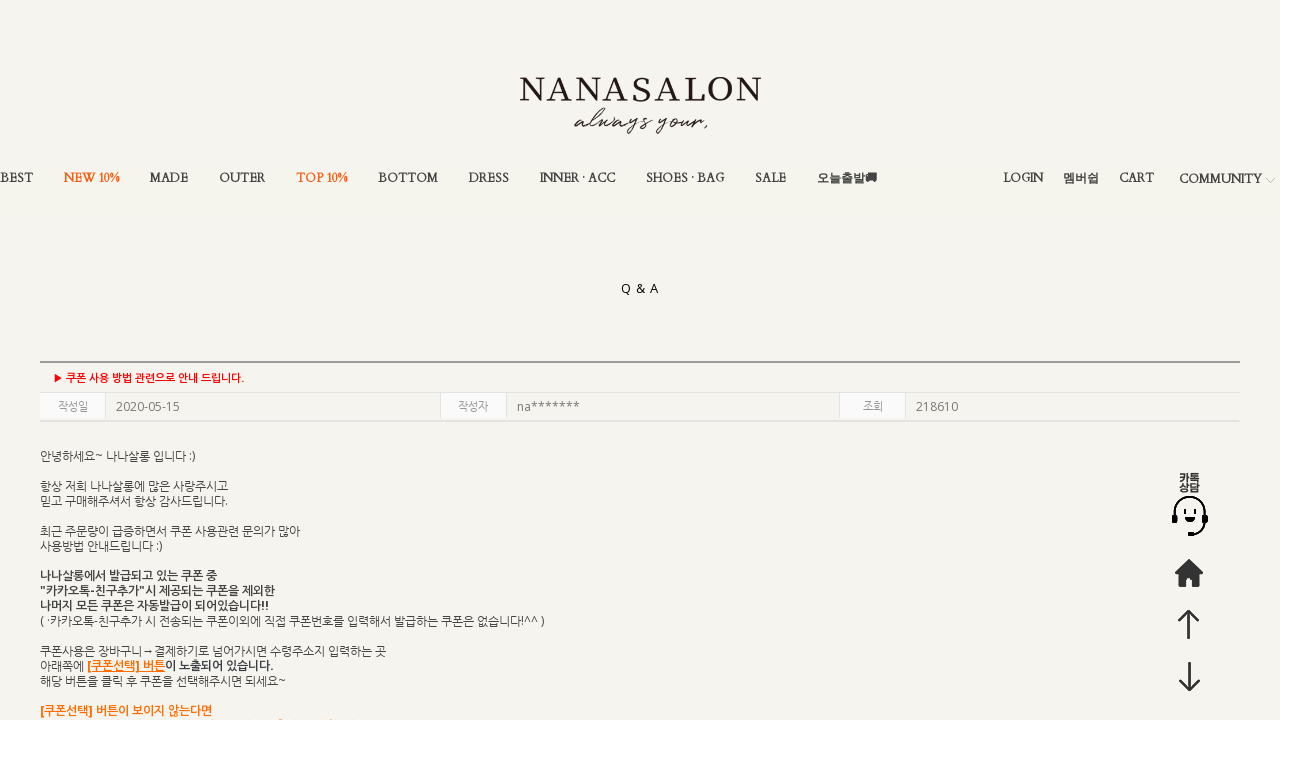

--- FILE ---
content_type: text/html; charset=UTF-8
request_url: https://nanasalon.com/board/board.html?code=nanasalon&page=10&type=v&board_cate=&num1=891154&num2=00000&number=287587&lock=N&flag=notice
body_size: 15357
content:
<!DOCTYPE html PUBLIC "-//W3C//DTD HTML 4.01//EN" "http://www.w3.org/TR/html4/strict.dtd">
<html>
<head>
<meta http-equiv="CONTENT-TYPE" content="text/html;charset=UTF-8">
<link rel="shortcut icon" href="/shopimages/nanasalon/favicon.ico" type="image/x-icon">
<link rel="apple-touch-icon-precomposed" href="/shopimages/nanasalon/mobile_web_icon.png" />
<meta name="referrer" content="no-referrer-when-downgrade" />
<meta property="og:type" content="website" />
<meta property="og:url" content="https://www.nanasalon.com/board/board.html?code=nanasalon&page=10&type=v&board_cate=&num1=891154&num2=00000&number=287587&lock=N&flag=notice" />
<script>
    var mtom_default_data = {
        login : "N",
        page_type : "board_view",
    };
  var _msTracker = window._msTracker = window._msTracker || [];
  _msTracker.push(['setRequestMethod', 'POST']);
  _msTracker.push(['setCustomDimension', 1, JSON.stringify(mtom_default_data)]);
  _msTracker.push(['trackPageView']);
  _msTracker.push(['enableLinkTracking']);
  (function() {
    var u="https://mk-log.makeshop.co.kr";
    _msTracker.push(['setTrackerUrl', u+'/analytics/events']);
    _msTracker.push(['setSiteId', 'mk-nanasalon']);
    var d=document, g=d.createElement('script'), s=d.getElementsByTagName('script')[0];
    g.async=true; g.src=u+'/static/js/analytics.js'; s.parentNode.insertBefore(g,s);
  })();
</script>
<title>Q & A-▶ 쿠폰 사용 방법 관련으로 안내 드립니다.</title>
<link rel="shortcut icon" href="/shopimages/nanasalon/favicon.ico" type="image/x-icon">
<link rel="apple-touch-icon-precomposed" href="/shopimages/nanasalon/mobile_web_icon.png" />

 <meta property="og:title" content="나나살롱">
 <meta property="og:description" content="여성의류 쇼핑몰, 여리여리한 실루엣의 데일리룩. 셔츠, 블라우스, 원피스, 데님팬츠, 소장가치 높은 자체제작 신상 UPDATE.">
 <meta property="og:image" content="http://www.nanasalon.com/design/nanasalon/avenue2017/logo.gif"> 
 <meta property="og:url" content="http://www.nanasalon.com">
 <meta name="naver-site-verification" content="cdbd424adf73ff64ef277a9ef3274877ae1b594d" />
<span itemscope="" itemtype="http://schema.org/Organization">
<link itemprop="url" href="http://www.nanasalon.com">
<a itemprop="sameAs" href="https://www.instagram.com/nana.haejin/"></a>
<a itemprop="sameAs" href="https://smartstore.naver.com/nanasalon"></a>
<a itemprop="sameAs" href="https://play.google.com/store/apps/details?id=com.makeshop.powerapp.nanasalon&hl=ko"></a>
</span>


<link type="text/css" rel="stylesheet" href="/shopimages/nanasalon/template/work/3829/common.css?r=1757534550" /><!-- Google Tag Manager -->
<script>(function(w,d,s,l,i){w[l]=w[l]||[];w[l].push({'gtm.start':
new Date().getTime(),event:'gtm.js'});var f=d.getElementsByTagName(s)[0],
j=d.createElement(s),dl=l!='dataLayer'?'&l='+l:'';j.async=true;j.src=
'https://www.googletagmanager.com/gtm.js?id='+i+dl;f.parentNode.insertBefore(j,f);
})(window,document,'script','dataLayer','GTM-MVC28WH');</script>
<!-- End Google Tag Manager -->
<meta name="google-site-verification" content="RKv0X88R4HFGSjPRcjoQevnlV3KQ-r03Y8S2o4v8rM8" />
<!-- Google tag (gtag.js) -->
<script async src="https://www.googletagmanager.com/gtag/js?id=AW-16676366205"></script>
<script>
  window.dataLayer = window.dataLayer || [];
  function gtag(){dataLayer.push(arguments);}
  gtag('js', new Date());

  gtag('config', 'AW-16676366205');
</script>

</head>
<script type="text/javascript" src="//wcs.naver.net/wcslog.js"></script>
<script type="text/javascript">
if (window.wcs) {
    if(!wcs_add) var wcs_add = {};
    wcs_add["wa"] = "s_1c50efe4188b";
    wcs.inflow('nanasalon.com');
    wcs_do();
}
</script>

<body>
<script type="text/javascript" src="/js/jquery-1.7.2.min.js"></script><script type="text/javascript" src="/js/lazyload.min.js"></script>
<script type="text/javascript">
function getCookiefss(name) {
    lims = document.cookie;
    var index = lims.indexOf(name + "=");
    if (index == -1) {
        return null;
    }
    index = lims.indexOf("=", index) + 1; // first character
    var endstr = lims.indexOf(';', index);
    if (endstr == -1) {
        endstr = lims.length; // last character
    }
    return unescape(lims.substring(index, endstr));
}
</script><script type="text/javascript">
var MOBILE_USE = '';
var DESIGN_VIEW = 'PC';

if (DESIGN_VIEW == 'RW' && typeof changeNaviTitleText == 'undefined') {
    // 상단 타이틀 변경
    function changeNaviTitleText(newText) {
        const naviTitleElement = document.querySelector('.navi-title span');
        if (naviTitleElement) {
            naviTitleElement.textContent = newText;
        }
    }
}
</script><script type="text/javascript" src="/js/flash.js"></script>
<script type="text/javascript" src="/js/neodesign/rightbanner.js"></script>
<script type="text/javascript" src="/js/bookmark.js"></script>
<style type="text/css">

.MS_search_word { }

</style>

<script type="text/javascript" src="/js/prototype.js"></script>

<script type="text/javascript">

var pre_ORBAS = 'A';
var pre_min_amount = '1';
var pre_product_uid = '';
var pre_product_name = '';
var pre_product_price = '';
var pre_option_type = '';
var pre_option_display_type = '';
var pre_optionJsonData = '';
var IS_LOGIN = 'false';
var is_bulk = 'N';
var bulk_arr_info = [];
var pre_min_add_amount = '1';
var pre_max_amount = '100000';

    var is_unify_opt = '1' ? true : false; 
    var pre_baskethidden = 'A';

</script>

<link type="text/css" rel="stylesheet" href="/shopimages/nanasalon/template/work/3829/board_view.nanasalon.css?t=202509110502" />

    <div id="wrap">
        
<link type="text/css" rel="stylesheet" href="/shopimages/nanasalon/template/work/3829/header.1.css?t=202601301103" />
<!--//메이크샵//-->
<script language="JavaScript" type="text/JavaScript">
    <!--
function MM_preloadImages() { //v3.0
  var d=document; if(d.images){ if(!d.MM_p) d.MM_p=new Array();
    var i,j=d.MM_p.length,a=MM_preloadImages.arguments; for(i=0; i<a.length; i++)
    if (a[i].indexOf("#")!=0){ d.MM_p[j]=new Image; d.MM_p[j++].src=a[i];}}
}

function MM_swapImgRestore() { //v3.0
  var i,x,a=document.MM_sr; for(i=0;a&&i<a.length&&(x=a[i])&&x.oSrc;i++) x.src=x.oSrc;
}

function MM_findObj(n, d) { //v4.01
  var p,i,x;  if(!d) d=document; if((p=n.indexOf("?"))>0&&parent.frames.length) {
    d=parent.frames[n.substring(p+1)].document; n=n.substring(0,p);}
  if(!(x=d[n])&&d.all) x=d.all[n]; for (i=0;!x&&i<d.forms.length;i++) x=d.forms[i][n];
  for(i=0;!x&&d.layers&&i<d.layers.length;i++) x=MM_findObj(n,d.layers[i].document);
  if(!x && d.getElementById) x=d.getElementById(n); return x;
}

function MM_swapImage() { //v3.0
  var i,j=0,x,a=MM_swapImage.arguments; document.MM_sr=new Array; for(i=0;i<(a.length-2);i+=3)
   if ((x=MM_findObj(a[i]))!=null){document.MM_sr[j++]=x; if(!x.oSrc) x.oSrc=x.src; x.src=a[i+2];}
}


//-->
</script>



<link href='//fonts.googleapis.com/css?family=Roboto:400,700' rel='stylesheet' type='text/css'>
<link href='//fonts.googleapis.com/css?family=Open+Sans:400,700' rel='stylesheet' type='text/css'>
<link href='//fonts.googleapis.com/css?family=Montserrat:400,700' rel='stylesheet' type='text/css'>
<link href="https://fonts.googleapis.com/css?family=Ubuntu:400,300,300italic,500" rel="stylesheet" type="text/css" />
<link href="https://fonts.googleapis.com/css?family=Open+Sans:400,300,300italic,400italic,700" rel="stylesheet" type="text/css" />
<link href="//fonts.googleapis.com/earlyaccess/nanumgothic.css" rel="stylesheet" type="text/css" />
<link href="https://fonts.googleapis.com/css?family=Lato:400,700" rel="stylesheet" type="text/css" />
<link rel="stylesheet" type="text/css" href="//fonts.googleapis.com/css?family=Cardo" />


<style type="text/css">
    @font-face {
        font-family: 'Nanum Gothic';
        font-style: normal;
        font-weight: 400;
        src: url(//fonts.gstatic.com/ea/nanumgothic/v5/NanumGothic-Regular.eot);
        src: url(//fonts.gstatic.com/ea/nanumgothic/v5/NanumGothic-Regular.eot?#iefix) format('embedded-opentype'),
            url(//fonts.gstatic.com/ea/nanumgothic/v5/NanumGothic-Regular.woff2) format('woff2'),
            url(//fonts.gstatic.com/ea/nanumgothic/v5/NanumGothic-Regular.woff) format('woff'),
            url(//fonts.gstatic.com/ea/nanumgothic/v5/NanumGothic-Regular.ttf) format('truetype');
    }
</style>


<script type="text/javascript" src="//ajax.googleapis.com/ajax/libs/jquery/1.8.0/jquery.min.js"></script>
<script type="text/javascript">
    function MM_swapImgRestore() { //v3.0
        var i, x, a = document.MM_sr;
        for (i = 0; a && i < a.length && (x = a[i]) && x.oSrc; i++) x.src = x.oSrc;
    }

    function MM_preloadImages() { //v3.0
        var d = document;
        if (d.images) {
            if (!d.MM_p) d.MM_p = new Array();
            var i, j = d.MM_p.length,
                a = MM_preloadImages.arguments;
            for (i = 0; i < a.length; i++)
                if (a[i].indexOf("#") != 0) {
                    d.MM_p[j] = new Image;
                    d.MM_p[j++].src = a[i];
                }
        }
    }

    function MM_findObj(n, d) { //v4.01
        var p, i, x;
        if (!d) d = document;
        if ((p = n.indexOf("?")) > 0 && parent.frames.length) {
            d = parent.frames[n.substring(p + 1)].document;
            n = n.substring(0, p);
        }
        if (!(x = d[n]) && d.all) x = d.all[n];
        for (i = 0; !x && i < d.forms.length; i++) x = d.forms[i][n];
        for (i = 0; !x && d.layers && i < d.layers.length; i++) x = MM_findObj(n, d.layers[i].document);
        if (!x && d.getElementById) x = d.getElementById(n);
        return x;
    }

    function MM_swapImage() { //v3.0
        var i, j = 0,
            x, a = MM_swapImage.arguments;
        document.MM_sr = new Array;
        for (i = 0; i < (a.length - 2); i += 3)
            if ((x = MM_findObj(a[i])) != null) {
                document.MM_sr[j++] = x;
                if (!x.oSrc) x.oSrc = x.src;
                x.src = a[i + 2];
            }
    }
</script>






<div id="headerTop" class="ko_logo_wrap">
	<h1><a href="/index.html"><img src="/design/nanasalon/images/logo_2021.png" alt="NANASALON" /></a></h1>
</div>








<div id="aside_menu_inc" class="left_wing ko_gnb_wrap">
                        <div class="ko_gnb">
							<div class="cate_list">
								<ul>


                                    <!--li><a href="/index.html">NANASALON</a></li-->
                                    <li><a href="/shop/shopbrand.html?xcode=001&type=P">BEST</a></li>
                                    <li><a href="/shop/shopbrand.html?xcode=015&type=P"><font color="#f85c10">NEW 10%</font></a></li>
                                    <!--li><a href="/shop/shopbrand.html?xcode=015&type=P">NEW</a></li-->
									<li><a href="/shop/shopbrand.html?xcode=007&type=Y">MADE</a></li>
                                    

                                    <li><a href="/shop/shopbrand.html?xcode=024&type=X">OUTER</a></li>
									<!--li><a href="/shop/shopbrand.html?xcode=022&type=X">TOP</a></li-->
                                    <li><a href="/shop/shopbrand.html?xcode=022&type=P"><font color="#f85c10">TOP 10%</font></a></li>
									<li><a href="/shop/shopbrand.html?xcode=023&type=X">BOTTOM</a></li>
												
									<li><a href="/shop/shopbrand.html?xcode=019&type=O">DRESS</a></li>
									<li><a href="/shop/shopbrand.html?xcode=021&type=X">INNER · ACC</a></li>
				 					<li><a href="/shop/shopbrand.html?xcode=026&type=X">SHOES · BAG</a></li>
                                    
                                    <li><a href="/shop/shopbrand.html?xcode=027&type=O">SALE</a></li>               
                                    <!--li><a href="/shop/shopbrand.html?xcode=014&type=P"><font color="#f85c10">오늘출발 10%</font></a></li-->
                                    <li><a href="/shop/shopbrand.html?xcode=014&type=P">오늘출발&#128666;</a></li>


									
								</ul>
							</div>

							<div class="ko_global">
								<ul>
																	<li><a href="https://nanasalon.com/shop/member.html?type=login">login</a></li>
									<li class="last"><a href="https://nanasalon.com/shop/idinfo.html">멤버쉽</a><br /><div class="speechbubble"> </div></li>
																	<li><a href="/shop/basket.html">cart</a></li>
									<li class="commu">
										<a>
											<span class="en">community</span>
											<span class="ko">커뮤니티</span>
										</a>
										<ul>
											<li><a href="/shop/confirm_login.html?type=myorder"><span class="en">order</span><span class="ko">주문내역</span></a></li>
											<li><a href="https://nanasalon.com/shop/member.html?type=mynewmain"><span class="en">my page</span><span class="ko">마이페이지</span></a></li>
											<li><a href="/shop/mypage.html?mypage_type=mywishlist"><span class="en">wish list</span><span class="ko">관심상품</span></a></li>
											<li><a href="/board/board.html?code=nanasalon"><span class="en">q&amp;a</span><span class="ko">상품문의</span></a></li>
											<li><a href="/board/board.html?code=nanasalon_board16"><span class="en">review</span><span class="ko">상품후기</span></a></li>
											<li><a href="https://www.instagram.com/nanasalon_hyejin" target="blank"><span class="en">instagram</span><span class="ko">인스타그램</span></a></li>
											<li><a href="/board/board.html?code=nanasalon_board3"><span class="en">notice</span><span class="ko">공지사항</span></a></li>
											<li><a href="/board/board.html?code=nanasalon_board7"><span class="en">event</span><span class="ko">이벤트</span></a></li>
											<li><a href="/shop/shopbrand.html?xcode=011&type=O"><span class="en">only you</span><span class="ko">개인결제창</span></a></li>
										</ul>
									</li>
									<li class="srearch_bar">
										<a><img src="/design/nanasalon/images/icon_search.png" alt="search for product" title="search for product" /></a>
										<!---검색메뉴--->
										<div class="hd-search-wrap">
											<div class="hd-search">
												<form action="/shop/shopbrand.html" method="post" name="search">												<fieldset>
													<legend>상품 검색 폼</legend>
													<input name="search" onkeydown="CheckKey_search();" value=""  class="MS_search_word input-keyword" />													<a href="javascript:prev_search();search_submit();"><img src="/design/nanasalon/mk/images/search_keyword.png" alt="search for product" title="search for product" /></a>
												</fieldset>
												</form>											</div>
										</div>
										<!---//검색메뉴--->
									</li>
								</ul>
							</div>
						</div>
                    </div>

<div class="ko_main_slide">
	<!--/script_banner1/-->
</div>


<!-- snap common script contact mail: support@snapvi.co.kr -->
<span id='solutiontype' style='display:none;'>makeshop</span>
<span id='sfsnapfit_store_id' style='display:none'>nanasalon</span>
<div><input id="sf_draw_type" type="hidden" value="pc"><input id="sf_store_name" type='hidden' value='nanasalon'></div>
<!-- snap common end -->
<script type="text/javascript" src="/shopimages/nanasalon/template/work/3829/header.1.js?t=202601301103"></script>
        <div id="contentWrapper">
            <div id="contentWrap">
                <div id="content">
                <div id="bbsData">
                    <div class="page-body">

<div class="tit-page" style="color:#000;padding-bottom:0px;text-align:center;letter-spacing:1px;font-size:13px;font-family: 'Open Sans', sans-serif, Nanum Gothic, nanumgothic, AppleGothic, Helvetica, sans-serif;">Q & A</div>


                        <div class="bbs-table-view">
                            <table summary="게시글 보기">
                                <caption>게시글 보기</caption>
                                <thead>
                                    <tr>
                                        <th><div><font color=#ff0000><b>▶ 쿠폰 사용 방법 관련으로 안내 드립니다.</b></font></div></th>
                                    </tr>
                                </thead>
                                <tbody>
                                    <tr>
                                        <td class="line">
                                            <div class="cont-sub-des">
                                                <div class="clearfix">
                                                    													<ul>
														<li class="col1 first">작성일</li>
														<li class="col2">2020-05-15</li>
													</ul>
													                                                </div>
                                                <div class="clearfix">
													<ul>
														<li class="col1">작성자</li>
														<li class="col2">na*******</li>
													</ul>
                                                </div>
                                                <div class="clearfix">
													<ul>
														<li class="col1">조회</li>
														<li class="col2">218610</li>
													</ul>
												</div>
                                            </div>
											                                        </td>
                                    </tr>
                                    <tr>
                                        <td>
                                            <div class="data-bd-cont">
                                                                                                <div id="MS_WritenBySEB"><p>안녕하세요~ 나나살롱 입니다 :)</p><p><br></p><p>항상 저희 나나살롱에 많은 사랑주시고</p><p>믿고 구매해주셔서 항상 감사드립니다.&nbsp;</p><p><br></p><p>최근 주문량이 급증하면서 쿠폰 사용관련 문의가 많아&nbsp;</p><p>사용방법 안내드립니다 :)</p><p><br></p><p><b>나나살롱에서 발급되고 있는 쿠폰 중</b></p><p><b>"카카오톡-친구추가"시 제공되는 쿠폰을 제외한&nbsp;</b></p><p><b>나머지 모든 쿠폰은 자동발급이 되어있습니다!!</b><br></p><p>( ·카카오톡-친구추가 시 전송되는 쿠폰이외에 직접 쿠폰번호를 입력해서 발급하는 쿠폰은 없습니다!^^ )</p><p><br></p><p>쿠폰사용은 장바구니→결제하기로 넘어가시면 수령주소지 입력하는 곳&nbsp;</p><p>아래쪽에 <b><span style="color: rgb(60, 63, 69);"><u><span style="color: rgb(255, 108, 0);"><u>[쿠폰선택] 버튼</u></span></u>이 노출되어 있습니다.</span></b>&nbsp;</p><p>해당 버튼을 클릭 후 쿠폰을 선택해주시면 되세요~</p><p><br></p><p><b><span style="color: rgb(255, 108, 0);">[쿠폰선택] 버튼이 보이지 않는다면</span></b></p><p><b><span style="color: rgb(255, 108, 0);">주문서가 쿠폰사용이 불가한 상태일 경우에는 노출이 되지않습니다.</span></b>&nbsp;</p><p><br></p><p>구매하시는 상품 목록 중</p><p><b>신상품할인, 특가할인상품, 1+1이벤트상품, SALE카테고리상품 등</b></p><p><b>이미 할인적용이 된 상품이 <span style="color: rgb(255, 108, 0);">하나라도 포함된 경우</span>에는&nbsp;</b></p><p><b>쿠폰 사용이 불가합니다.&nbsp;</b></p><p><br></p><p>쿠폰의 경우 주문서 단위로 사용처리가 되다보니&nbsp;</p><p>이점 양해부탁드립니다.&nbsp;</p><p><br></p><p>위와 같은 경우에는 우선 세일 상품은 제외!&nbsp;</p><p><b><span style="color: rgb(58, 50, 195);">정상가 제품들만 먼저 쿠폰적용 후 결제완료</span></b> 하신다음</p><p>저희 나나살롱 고객센터 or 카카오톡-플러스친구 쪽으로 말씀주시면</p><p>세일 상품은 저희가 같은주문서에 추가로 등록해서&nbsp;</p><p>배송비가 추가 발생되지 않도록 처리 도와드리겠습니다 :)<br><br type="_moz"><b><span style="color: rgb(58, 50, 195); font-size: 10pt;">할인 쿠폰을 적용하여 세일가로 구매하신 다음</span><br><span style="color: rgb(58, 50, 195); font-size: 10pt;">반품으로 인해 실결제금액이 쿠폰 사용조건금액 미만이 되는 경우&nbsp;</span><br><span style="text-decoration-line: underline; color: rgb(58, 50, 195); font-size: 10pt;">사용하신 쿠폰은 취소 처리가 되는 점 참고부탁드립니다.</span></b><span style="color: rgb(58, 50, 195); font-size: 10pt;">&nbsp;</span></p><p><br></p><p>늘 항상 좋은 제품으로 보답할 수 있도록&nbsp;</p><p>노력하겠습니다.&nbsp;</p><p><br></p><p>언제나 나나살롱과 함께 아름다워지세요</p><p>항상 감사합니다 ♡&nbsp;</p></div>                                            </div>
                                        </td>
                                    </tr>
                                </tbody>
                            </table>
                            <hr size="1" color="#E5E5E5" class="blind" />
                            <div class="view-link">
                                <dl class="bbs-link con-link">
                                    <dt></dt>
                                    <dd>
                                        <a href="board.html?code=nanasalon&page=10&board_cate=&num1=891154&num2=00000&type=q&type2=u" class="a_btn grey w75 mr-5">수정</a>                                        <a href="board.html?code=nanasalon&page=10&board_cate=&num1=891154&num2=00000&type=q&type2=d" class="a_btn grey w75 mr-5">삭제</a>                                                                            </dd>
                                </dl>
                                <dl class="bbs-link">
                                    <dt></dt>
                                    <dd>
                                        <a href="board.html?code=nanasalon&page=10&board_cate=&type=i" class="a_btn red w75">글쓰기</a>                                                                                                                        <a href="board.html?code=nanasalon&page=10&board_cate=&s_id=&stext=&ssubject=&shname=&scontent=&sbrand=&sgid=&datekey=&branduid=" class="a_btn grey w75 ml-5">
                                                                                목록</a>
                                                                            </dd>
                                </dl>                                                                
                            </div>
                            <div class="bbs-table-list blind">
                                <table summary="게시글 목록">
                                    <caption>게시글 목록</caption>
                                    <colgroup>
                                        <col />
                                        <col width="120" />
                                        <col width="90" />
                                        <col width="60" />
                                    </colgroup>
                                    <thead>
                                        <tr>
                                            <th scope="col"><div class="tb-center">Content</div></th>
                                            <th scope="col"><div class="tb-center">Name</div></th>
                                            <th scope="col"><div class="tb-center">Date</div></th>
                                            <th scope="col"><div class="tb-center">Hits</div></th>
                                        </tr>
                                    </thead>
                                    <tbody>
                                            <tr>
                                            <td colspan="4"><div class="tb-center">관련 목록이 없습니다.</div></td>
                                        </tr>
                                        </tbody>
                                </table>
                            </div>
                        </div>
                    </div><!-- .page-body -->
                </div><!-- #bbsData -->
            </div><!-- #content -->
        </div><!-- #contentWrap -->
    </div><!-- #contentWrapper-->
    <hr />
    
<link type="text/css" rel="stylesheet" href="/shopimages/nanasalon/template/work/3829/footer.1.css?t=202503271358" />
<!-- Facebook Pixel Code -->
<!--script>
!function(f,b,e,v,n,t,s){if(f.fbq)return;n=f.fbq=function(){n.callMethod?
n.callMethod.apply(n,arguments):n.queue.push(arguments)};if(!f._fbq)f._fbq=n;
n.push=n;n.loaded=!0;n.version='2.0';n.queue=[];t=b.createElement(e);t.async=!0;
t.src=v;s=b.getElementsByTagName(e)[0];s.parentNode.insertBefore(t,s)}(window,
document,'script','https://connect.facebook.net/en_US/fbevents.js');
fbq('init', '192703427809761', {
em: 'insert_email_variable,'
});
fbq('track', 'PageView');
</script>
<noscript><img height="1" width="1" style="display:none"
src="https://www.facebook.com/tr?id=192703427809761&ev=PageView&noscript=1"
/></noscript>
<!-- DO NOT MODIFY -->
<!-- End Facebook Pixel Code -->


<div class="goTop">
	<div style="padding-bottom:4px;"><a href="http://pf.kakao.com/_Sxkgyxl/chat"><img src="/design/nanasalon/images/ko_icon_talk5.png"></a></div>
	<div style="padding-bottom:4px;"><a href="/index.html"><img src="/design/nanasalon/images/ko_icon_home3_2025.png"></a></div>
   <div style="padding-bottom:4px;"><a href="#contentWrapper"><img src="/design/nanasalon/avenue2017/top_btn2_2025.png"></a></div>
   <div><a href="#ftWrap"><img src="/design/nanasalon/avenue2017/bottom_btn2_2025.png"></a></div>
</div>





    <div class="footer_info" style="margin-top:150px;">
		<div class="inner">
			<h2 class="blind">쇼핑몰 정보</h2>
			<div class="tit">company info</div>
			<div style="text-align:center;letter-spacing:1px;font-size:9px;"><a href="/">HOME</a>&nbsp;&nbsp;&nbsp;|&nbsp;&nbsp;&nbsp;<a href="/html/info.html">GUIDE</a>&nbsp;&nbsp;&nbsp;|&nbsp;&nbsp;&nbsp;<a href="javascript:view_join_terms();">AGREEMENT</a>&nbsp;&nbsp;&nbsp;|&nbsp;&nbsp;&nbsp;<a href="javascript:bottom_privacy();">PRIVACY POLICY</a>&nbsp;&nbsp;&nbsp;|&nbsp;&nbsp;&nbsp;<a href="http://ftc.go.kr/info/bizinfo/communicationList.jsp" target=blank><span style="font-family:나눔고딕;letter-spacing:0px;">사업자정보확인</span></a></div>
		</div>
    </div><!-- // footer_info -->

<div id="ftWrap">
	<div class="footer_cs">
		<div class="inner">
			<ul class="clearfix">
				<li class="call" style="padding-right:80px;">
					<p style="color:#000;padding-bottom:10px;font-size:10px;padding-top:4px;">COMPANY</p>
					<p style="font-family:나눔고딕;letter-spacing:0px;">
<span style="color:#444;font-weight:bold;font-size:13px;">(주)명진지에프씨</span><br>
Owner. 이명재  Company reg.no. 436-86-00784<br>
Network reg no. 제2018-대구수성구-0282호<br>
Address. 대구 수성구 동원로 56, 지층,1층,2층(만촌동)<br>
Tel.1577-2894 Fax.053-762-5758 E-mail. nana-salon@naver.com(고객문의불가)
					</p>
				</li>




				<li class="del">
					<p style="color:#000;padding-bottom:10px;font-size:10px;">CUSTOMER CENTER</p>
					<p>
<span style="color:#444;font-weight:bold;font-size:16px;">1577-2894</span><br>
<span style="line-height:10px;padding:0 auto;margin:0 auto;">
Open am 10:00 ~ pm17:30</span><br>
Lunch 12:00 ~ 13:00<br>
sat,sun,holiday off</span><br>
					</p>
				</li>

				<li class="del">
					<p style="color:#000;padding-bottom:10px;font-size:10px;padding-top:4px;">BANK INFO</p>
					<p>
<span style="font-family:나눔고딕;">국민</span> : 645901-04-362515<br>
<span style="font-family:나눔고딕;">농협</span> : 301-0230-3242-81<br>
<span style="font-family:나눔고딕;">우리</span> : 1005-603-458566<br>
<span style="font-family:나눔고딕;letter-spacing:0px;">예금주명 : (주)명진지에프씨</span><br>
					</p>
				</li>

				<li class="del" style="border:none;">
					<p style="color:#000;padding-bottom:10px;font-size:10px;padding-top:4px;">DELIVERY</p>
					<p style="font-family:나눔고딕;letter-spacing:0px;">
<div style="padding-bottom:8px;font-family:나눔고딕;">우체국택배 1588-1300</div>

<div style="padding-bottom:8px;font-family:나눔고딕;"><b>(반품주소)</b><br>
대구시 수성구 달구벌대로 2320 수성우체국</div>
<div style="background:#eee;width:85px;text-align:center;color:#000;border: 1px solid #dfdfdf;font-family:나눔고딕;"><a href="https://parcel.epost.go.kr/auth.EpostLogin.parcel" target=blank><span style="text-align:center;color:#000;border: 0px solid #dfdfdf;font-family:나눔고딕;">배송조회하기</span></a></div>

					

					</p>
				</li>

			</ul>
		</div>
	</div>

<div class="footer_info">
	<div class="inner">
		<h2 class="blind">쇼핑몰 정보</h2>
		<div class="tit">company info</div>
		<div style="text-align:center;">Copyright(c) nanasalon All rights reserved</div>			
	</div>
</div><!-- // footer_info -->
<div class="footer_copy"><img src="/design/nanasalon/mk/images/ft_makeshop_icon_bg.png" /></div>




<script type='text/javascript'>
	var cmcJsHost = (("https:" == document.location.protocol) ? "https://" : "http://");
	document.write(unescape("%3Cscript id='cmclog_script' src='" + cmcJsHost + "alp0686.cmclog.cafe24.com/weblog.js?uid=alp0686&uname=alp0686' type='text/javascript'%3E%3C/script%3E"));
</script>



</div><!-- #ftWrap-->


<!-- LOGGER TRACKING SCRIPT V.40 : Makeshop / FOR nanasalon.com / 42295 : COMBINE TYPE / DO NOT ALTER THIS SCRIPT. -->
<!-- COPYRIGHT (C) 2002-2017 BIZSPRING INC. LOGGER(TM) ALL RIGHTS RESERVED. -->
<script type="text/javascript">var _TRK_LID="42295";var _L_TD="ssl.logger.co.kr";var _L_IM="ms";var _TRK_CDMN=".nanasalon.com";</script>
<script type="text/javascript">var _CDN_DOMAIN = location.protocol == "https:" ? "https://fs.bizspring.net" : "http://fs.bizspring.net";
(function(b,s){var f=b.getElementsByTagName(s)[0],j=b.createElement(s);j.async=true;j.src='//fs.bizspring.net/fs4/im/bstrk.im.js';f.parentNode.insertBefore(j,f);})(document,'script');</script>
<noscript><img alt="Logger Script" width="1" height="1" src="//ssl.logger.co.kr/tracker.tsp?u=42295&amp;js=N" /></noscript>
<!-- END OF LOGGER TRACKING SCRIPT -->


<!-- ADN Tracker[공통] start -->
<script type="text/javascript">
var adn_param = adn_param || [];
adn_param.push([{ 	
 ui:'100238',
 ut:'Home'
}]);
</script>
<script type="text/javascript" async src="//fin.rainbownine.net/js/adn_tags_1.0.0.js"></script>
<!-- ADN Tracker[공통] end -->

<!-- ADN 크로징 설치  start -->
<script type="text/javascript">
var adn_panel_param = adn_panel_param || [];
adn_panel_param.push([{
 ui:'100238',	
 ci:'1002380001',
 gi:'5732'
}]);
</script>
<script type="text/javascript" async src="//fin.rainbownine.net/js/adn_closingad_1.1.1.js"></script>
<!-- ADN 크로징 설치 end -->

<!-- Global site tag (gtag.js) - Google Analytics -->
<script async src="https://www.googletagmanager.com/gtag/js?id=UA-157499433-1"></script>
<script>
  window.dataLayer = window.dataLayer || [];
  function gtag(){dataLayer.push(arguments);}
  gtag('js', new Date());

  gtag('config', 'UA-157499433-1');
</script>

<!-- Enliple Insite breakAway start -->
<script type="text/javascript">(function(m,b,r,i,s){m.mbris=m.mbris||function(){(m.mbris.q=m.mbris.q||[]).push(arguments)};i=b.createElement(r);i.async=!0;i.defer=!0;i.src="https://cdn.megadata.co.kr/dist/prod/enp_mbris.min.js";0<b.querySelectorAll("script[src*=enp_mbris]").length&&m.ENP_MBRIS_INVOKE?m.ENP_MBRIS_INVOKE():(s=b.getElementsByTagName(r)[0],s.parentNode.insertBefore(i,s))})(window,document,"script");mbris("202008232140525374_nanasalon_3_01");
</script>
<!-- Enliple Insite breakAway end -->

<!-- Enliple Tracker Start -->
<script type="text/javascript">
		(function(a,g,e,n,t){a.enp=a.enp||function(){(a.enp.q=a.enp.q||[]).push(arguments)};n=g.createElement(e);n.async=!0;n.defer=!0;n.src="https://cdn.megadata.co.kr/dist/prod/enp_tracker_makeshop_d4.min.js";t=g.getElementsByTagName(e)[0];t.parentNode.insertBefore(n,t)})(window,document,"script");
    enp('create', 'common', 'nanasalon', { device: 'W' });    
    enp('send', 'common', 'nanasalon');
</script>
<!-- Enliple Tracker End -->
<!-- Google tag (gtag.js) -->
<script async src="https://www.googletagmanager.com/gtag/js?id=AW-16676366205"></script>
<script>
  window.dataLayer = window.dataLayer || [];
  function gtag(){dataLayer.push(arguments);}
  gtag('js', new Date());

  gtag('config', 'AW-16676366205');
</script>
</div><!-- #wrap -->
<iframe id="loginiframe" name="loginiframe" style="display: none;" frameborder="no" scrolling="no"></iframe>

<div id='MK_basketpage' name='MK_basketpage' style='position:absolute; visibility: hidden;'></div>

<script type="text/javascript" src="/js/neodesign/detailpage.js?ver=1764032521"></script>
<script type="text/javascript" src="/js/review_report.js"></script>

<script type="text/javascript">



                    if (typeof prev_search == 'undefined') {
                        function prev_search() {
                            var encdata = jQuery('input[name="search"]', jQuery('form[name="search"]')).val().replace(/%/g, encodeURIComponent('%'));
                            document.search.action = '/shop/shopbrand.html?search=' + decodeURIComponent(encdata) + '&refer=' + window.location.protocol;
                        }
                    }function CheckKey_search() {
    key = event.keyCode;
    if (key == 13) {
        prev_search();
        document.search.submit();
    }
}

function search_submit() {
    var oj = document.search;
    if (oj.getAttribute('search') != 'null') {
        var reg = /\s{2}/g;
        oj.search.value = oj.search.value.replace(reg, '');
        oj.submit();
    }
}

function topnotice(temp, temp2) {
    window.open("/html/notice.html?date=" + temp + "&db=" + temp2, "", "width=450,height=450,scrollbars=yes");
}
function notice() {
    window.open("/html/notice.html?mode=list", "", "width=450,height=450,scrollbars=yes");
}

        function view_join_terms() {
            window.open('/html/join_terms.html','join_terms','height=570,width=590,scrollbars=yes');
        }

    function bottom_privacy() {
        window.open('/html/privacy.html', 'privacy', 'height=570,width=590,scrollbars=yes');
    }

function upalert() {
   alert('파일첨부 버튼을 클릭하세요');
   document.form1.subject.focus();
}
function clear_content() {
    // 말머리 값 체크
    if(document.form1.subhead && document.form1.subhead.value == '선택') {
        alert('말머리를 선택하세요.');
        jQuery('#subhead').focus();
        return;
    }
    // 안내글 자동삭제 체크
        if (jQuery('#MS_text_content').val()=="♡ 배송 전 변경 취소 문의는 배송전문의 게시판 이용해주셔야,\n보다 빠르고 정확한 처리 가능하신점 안내 드려요 ♡" || jQuery('#MS_text_content').val()=="♡ 배송 전 변경 취소 문의는 배송전문의 게시판 이용해주셔야,\r\n보다 빠르고 정확한 처리 가능하신점 안내 드려요 ♡") {
        jQuery('#MS_text_content').val('');
    }
}

        var report_config = {
            'mobile_use' : 'N'
        }




</script>
<style type="text/css">
html, body {
scrollbar-face-color:#d9d9d9;
scrollbar-highlight-color:#ffffff;
scrollbar-shadoW-color:#ffffff;
scrollbar-3dlight-color:#d9d9d9;
scrollbar-arrow-color:#ffffff;
scrollbar-track-color:#ffffff;
scrollbar-DARKSHADOW-color:#d9d9d9;

}
</style>    <style type="text/css">
        .setPopupStyle { height:100%; min-height:100%; overflow:hidden !important; touch-action:none; }
    </style>
    <script src="/js/referer_cookie.js"></script>
    <script>
        window.addEventListener('load', function() {
            var referer_cookie = new RefererCookie();
            referer_cookie.addService(new EnuriBrandStoreCookie());
            referer_cookie.handler();
        });
    </script><script type="text/javascript">
if (typeof getCookie == 'undefined') {
    function getCookie(cookie_name) {
        var cookie = document.cookie;
        if (cookie.length > 0) {
            start_pos = cookie.indexOf(cookie_name);
            if (start_pos != -1) {
                start_pos += cookie_name.length;
                end_pos = cookie.indexOf(';', start_pos);
                if (end_pos == -1) {
                    end_pos = cookie.length;
                }
                return unescape(cookie.substring(start_pos + 1, end_pos));
            } else {
                return false;
            }
        } else {
            return false;
        }
    }
}
if (typeof setCookie == 'undefined') {
    function setCookie(cookie_name, cookie_value, expire_date, domain) {
        var today = new Date();
        var expire = new Date();
        expire.setTime(today.getTime() + 3600000 * 24 * expire_date);
        cookies = cookie_name + '=' + escape(cookie_value) + '; path=/;';

        if (domain != undefined) {
            cookies += 'domain=' + domain +  ';';
        }  else if (document.domain.match('www.') != null) {
            cookies += 'domain=' + document.domain.substr(3) + ';';
        }
        if (expire_date != 0) cookies += 'expires=' + expire.toGMTString();
        document.cookie = cookies;
    }
}



function MSLOG_loadJavascript(url) {
    var head= document.getElementsByTagName('head')[0];
    var script= document.createElement('script');
    script.type= 'text/javascript';
    var loaded = false;
    script.onreadystatechange= function () {
        if (this.readyState == 'loaded' || this.readyState == 'complete')
        { if (loaded) { return; } loaded = true; }
    }
    script.src = url;
    head.appendChild(script);
}
var MSLOG_charset = "euc-kr";
var MSLOG_server  = "/log/log28";
var MSLOG_code = "nanasalon";
var MSLOG_var = "V1ZSdk1FOXVkSHBQYWtWNlQybEtkbU50VW14amJEbHlXbGhzTTJJelNtdEphblJQVHpOTk5rNXFiMmxqYlZadFpGaEtjMGxxZEU5UE0wMDJUbFJ2YVdSSE9XdFpXR3RwVHpOTk5rMUViMmxKYW5SNlQycEpOa2x1VG1wSmFuUjZUMnBGTmtsc1ZXbFBNekE5";

//파워앱에서만 사용
try {
    var LOGAPP_var = "";
    var LOGAPP_is  = "N";
    if (LOGAPP_is == "Y" && LOGAPP_var != "") {
        var varUA = navigator.userAgent.toLowerCase(); //userAgent 값 얻기
        if (varUA.match('android') != null) { 
            //안드로이드 일때 처리
            window.android.basket_call(LOGAPP_var);
        } else if (varUA.indexOf("iphone")>-1||varUA.indexOf("ipad")>-1||varUA.indexOf("ipod")>-1) { 
            //IOS 일때 처리
            var messageToPost = {LOGAPP_var: LOGAPP_var};
            window.webkit.messageHandlers.basket_call.postMessage(messageToPost);
        } else {
            //아이폰, 안드로이드 외 처리
        }
    }
} catch(e) {}
//파워앱에서만 사용 END

if (document.charset) MSLOG_charset = document.charset.toLowerCase();
if (document.characterSet) MSLOG_charset = document.characterSet.toLowerCase();  //firefox;
MSLOG_loadJavascript(MSLOG_server + "/js/mslog.js?r=" + Math.random());


</script>
<script type="text/javascript" src="/js/cookie.js"></script>
<script type="text/javascript">
function __mk_open(url, name, option) {
    window.open(url, name, option);
    //return false;
}

function action_invalidity() {
    return false;
}
</script>
<script type="text/javascript"></script><script type="text/javascript"></script><script type="text/javascript" src="//dynamic.criteo.com/js/ld/ld.js?a=9271" async="true"></script>

</script>

<!-- Facebook Pixel Code -->
<script>
!function(f,b,e,v,n,t,s){if(f.fbq)return;n=f.fbq=function(){n.callMethod?
    n.callMethod.apply(n,arguments):n.queue.push(arguments)};if(!f._fbq)f._fbq=n;
n.push=n;n.loaded=!0;n.version='2.0';n.agent='plmakeshop-kr';n.queue=[];t=b.createElement(e);t.async=!0;
t.src=v;s=b.getElementsByTagName(e)[0];s.parentNode.insertBefore(t,s)}(window,
        document,'script','//connect.facebook.net/en_US/fbevents.js');
    fbq('init', '2594365210594955', {external_id: '5967cd7d8f726cdb7f427fd1a9598165fddfb4580e4a681ad99b75037b800da7'}, {'agent':'plmakeshop-kr'});
    fbq('track', 'PageView', {}, {eventID: 'MS_nanasalon_pageview_20260130071320_606454817'});</script>
<!-- End Facebook Pixel Code -->

<!-- Kakao Pixel Code -->
<script type="text/javascript" charset="UTF-8" src="//t1.daumcdn.net/kas/static/kp.js"></script>
<script type="text/javascript">
kakaoPixel.setServiceOrigin('20003');
kakaoPixel('6126324220816110244').pageView();
if (document.querySelector('.npay_btn_zzim')) {
    document.querySelector('.npay_btn_zzim').addEventListener('click', function(e) {
        e.preventDefault();
    })
}
if (document.querySelector('.npay_btn_pay')) {
    document.querySelector('.npay_btn_pay').addEventListener('click', function(e) {
        e.preventDefault();
    })
}

</script><!-- End Kakao Pixel Code --><script>


function getInternetExplorerVersion() {
    var rv = -1;
    if (navigator.appName == 'Microsoft Internet Explorer') {
    var ua = navigator.userAgent;
    var re = new RegExp("MSIE ([0-9]{1,}[\.0-9]{0,})");
    if (re.exec(ua) != null)
    rv = parseFloat(RegExp.$1);
    }
    return rv;
}

function showcherrypickerWindow(height,mode,db){
    cherrypicker_width = document.body.clientWidth;
    var isIe = /*@cc_on!@*/false;
    if (isIe) {
        cherrypicker_width = parseInt(cherrypicker_width + 18);
    }
    setCookie('cherrypicker_view','on', 0);

    
    document.getElementById('cherrypicker_layer').style.display = "block";
    document.getElementById('cherrypicker_layer').innerHTML = Createflash_return(cherrypicker_width,'','/flashskin/CherryPicker.swf?initial_xml=/shopimages/nanasalon/cherrypicker_initial.xml%3Fv=1769768000&product_xml=/shopimages/nanasalon/%3Fv=1769768000', 'cherrypicker_flash', '');
}

function load_cherrypicker(){
    cherrypicker_check = true;

    if (!document.getElementById('cherrypicker_layer')) {
        return;
    }


}
</script>
<script src="/js/product_rollover_image.js"></script>
<script>
    window.addEventListener('load', () => {
        // 페이지 로딩 시 롤오버 이미지가 존재하는 경우에만 스크립트 실행
        setTimeout(function () {
            // 페이지 로딩 시 롤오버 이미지가 존재하는 경우에만 스크립트 실행
            if (document.querySelectorAll('[rollover_onimg]').length > 0) {
                var productRolloverImage = new ProdctRolloverImage("pc");
                productRolloverImage.event();
            }
        }, 2000);
    });
</script>

<script>
var inputs = document.getElementsByTagName("input");
for (x=0; x<=inputs.length; x++) {
    if (inputs[x]) {
        myname = inputs[x].getAttribute("name");
        if(myname == "ssl") {
            inputs[x].checked = 'checked';
        }
    }
}
(function($) {
    $(document).ready(function() {
        jQuery(':checkbox[name=ssl]').click(function() {
            this.checked = true;
        });
    });
})(jQuery);
</script><script type="text/javascript">
(function ($) {
    var discount_remain_timeout = setTimeout(function() {
        if (jQuery('.MS_remain_date').length > 0) {
            var discount_remain_timer = setInterval(function() {
                var now = new Date().getTime();
                jQuery('.MS_remain_date').each(function(idx, el) {
                    if (jQuery(el).attr('value').length > 0 && jQuery(el).attr('value') != '종료일 미정') {
                        var _end_date = new Date(jQuery(el).attr('value')).getTime();
                        var _remain_date = _end_date - now;

                        if (_remain_date <= 0) {
                            jQuery(this).html('');
                        } else {
                            _d = Math.floor(_remain_date / (1000 * 60 * 60 * 24));
                            _h = Math.floor((_remain_date % (1000 * 60 * 60 * 24)) / (1000 * 60 * 60));
                            _m = Math.floor((_remain_date % (1000 * 60 * 60)) / (1000 * 60));
                            _s = Math.floor(_remain_date % (1000 * 60) / 1000);

                            jQuery(el).html(_d + "일 " + _h + "시간 " + _m + "분 " + _s + "초");
                        }
                    }
                });
            }, 1000);
        }
    }, 1000);
})(jQuery);
</script><script type="text/javascript">
if (document.cookie.indexOf("app_agent=power_app") >= 0) {
    
}
</script>		    <script type='text/javascript' src='https://app.malltail.com/global_shopping/script.php?_=makeshop'></script>
<script type="text/javascript" src="/template_common/shop/casual_style/common.js?r=1756688334"></script>


</body>
</html>

--- FILE ---
content_type: text/html; charset=UTF-8
request_url: https://gu.bizspring.net/p.php?guuid=a5eabc0af4387c006edfdb7b9c84cab3&domain=nanasalon.com&callback=bizSpring_callback_77158
body_size: 221
content:
bizSpring_callback_77158("4kgy1iJOq53KZvjsQfOvy0CNVi7ew2wAnN9p5Sdw")

--- FILE ---
content_type: text/css
request_url: https://nanasalon.com/shopimages/nanasalon/template/work/3829/footer.1.css?t=202503271358
body_size: 1209
content:
/* BASIC css start */
/* ftLink */
#ftLink { padding-top:100px; margin-top: 60px; background-color: #282828; border-top: 2px solid #eaeaea; border-bottom: 2px solid #eaeaea; }
#ftLink .link { text-align: center; font-size:0; line-height: 0;}
#ftLink .link li { display: inline; }
#ftLink .link a { display: inline-block; height: 25px; padding-left: 11px; padding-right: 10px; font-size: 11px; line-height: 25px; color: #d3d3d3; background: url(/images/d3/modern_simple/common/bull_ftlink.gif) no-repeat 0 45%;}
#ftLink .link li.first a { padding-left: 0; background-image: none; }
/* footer */
#ftWrap { position: relative; /*height:490px;*/margin-top:80px; width:100%;}
#footer { min-height: 85px; _height: 85px; padding-left: 210px; width: 690px; padding-bottom: 20px; background: url(/images/d3/modern_simple/ft_bi.gif) no-repeat 30px 10px; }
#footer p { padding-bottom: 3px;  }
#footer p,
#footer p a { font-size: 11px;color: #aeaeae; }
#footer address { padding-top: 5px; font-size: 0; line-height: 0; }
#footer address img { vertical-align: middle; }
#footer address a { margin-left: 10px; }
#footer .escro { position: absolute; right: 0px; top: -5px; }

.footer_cs {width:100%;height:250px;border-top:0px solid #e5e5e5;border-bottom:0px solid #e5e5e5;color:#898989;}
.footer_cs a{color:#898989;}
.footer_cs .inner{margin:0 auto;width:1286px;}
.footer_cs .inner li{float:left;padding-right:35px;margin-right:37px;height:180px;border-right:1px solid #e5e5e5;}
.footer_cs .inner li.call{width:465px;}
.footer_cs .inner li.last{margin-right:0;}
.footer_cs .inner li:last-child{float:right; margin-right:0}
.footer_cs .inner li li{float:none;margin:0;}
.footer_cs .call{line-height:2;}
.footer_cs .call span{line-height:1.6}
.footer_cs .bank{/*line-height:2.3;*/line-height:2;}
.footer_cs .bank .tit{padding:0 0 4px;}
.footer_cs .bank p{padding:0 0 10px;}
.footer_cs .bank p.holder{padding:0 0 12px;}
.footer_cs .bank span{display:inline-block;}
.footer_cs .bank span.nm{padding:2px 0 0 5px;}
.footer_cs .del{line-height:2.3;}
.footer_cs .about{line-height:1.7;}
.footer_cs .del .btn{margin:0 0 0 6px;color:#fff;}

.footer_cs .comm{magin-right:0;line-height:1.7}
.footer_cs .comm a{font-size:11px;}
.footer_cs .comm .col1{margin-right:30px}
.footer_cs .comm li a{padding-left:7px;background:url(bul08.gif) no-repeat 0 5px;}
.footer_cs .tit{margin:50px 0 0;height:33px;text-indent:-9999px;}
.footer_cs .call .tit{width:140px;background:url(f_tit01.gif) no-repeat 0 0;}
.footer_cs .bank .tit{width:140px;background:url(f_tit02.gif) no-repeat 0 0;}
.footer_cs .del .tit{width:140px;background:url(f_tit03.gif) no-repeat 0 0;}
.footer_cs .about .tit{width:70px;background:url(f_tit04.gif) no-repeat 0 0;}
.footer_cs .comm .tit{width:140px;background:url(f_tit05.gif) no-repeat 0 0;}


.footer_cs .bank .bnm li{float:left;}


.footer_info{width:100%;height:76px;background:#eae5dd;border-bottom:0px solid #e5e5e5;color:#8a8a8a;}
.footer_info .inner{margin:0 auto 0;width:1286px;}
.footer_info .inner .tit{width:140px;height:33px;padding-top:0px;text-indent:-9999px;/*background:url(f_tit_info.gif) no-repeat 0 35px;*/}
.footer_info .inner p{font-size:11px;line-height:1.8;}

.footer_i{margin:0px auto 0;width:1286px; padding-bottom:30px;padding-top:30px;border-top:0px solid #e5e5e5;}
.footer_i li{float:left;margin-right:80px;}
.footer_i li.last{margin:0;}

.btn{padding:3px 2px 0;background:#898989;font-size:11px;color:#fff;}
.footer_copy { text-align:center;padding:0px 0 50px;margin-top:-5px;}






 .goTop{
    position: fixed;  
    bottom: 5px;  
    right: 5%;  
    z-index: 150;    
    padding: 8px;  
    /*background: rgba(0, 0, 0, .5); 
    border: 1px solid rgba(0, 0, 0, .1);  
    border-radius: 2px;  
    -webkit-border-radius: 2px;  
	*/
    margin: 0px 0px 0px 0px;
}
.goTop img {padding-bottom: 15px;}
/* BASIC css end */



--- FILE ---
content_type: application/javascript
request_url: https://nanasalon.com/shopimages/nanasalon/template/work/3829/header.1.js?t=202601301103
body_size: 2021
content:
var $j=jQuery.noConflict();

function oncate(no,over) {
	var cateno = jQuery('.cate'+no);
	jQuery(cateno).show();
	jQuery(over).find('.over').attr('src','/design/nanasalon/avenue2017/sub/cate_'+(no)+'_over.gif');
}
function offcate(no,over) {
	var cateno = jQuery('.cate'+no);
	jQuery(cateno).hide();
	jQuery(over).find('.over').attr('src','/design/nanasalon/avenue2017/sub/cate_'+(no)+'.gif');
}



/* 메뉴 스크롤 fixed */
jQuery(document).ready(function(){


	//$('.header_bottom').html($('.header_bottom_abs').html());
	jQuery(window).scroll(function(event){
		var y=jQuery(this).scrollTop();
		if( y > 253){
			jQuery(".header_bottom").css({'top':'0', 'position':'fixed'});
		}
		else{
			jQuery(".header_bottom").css({'top':'208px', 'position':'absolute'});
		}
	});


});




function on_layer2() {
	jQuery(".layer2").hide();

	var wrapHeight = jQuery(document).height();

		jQuery("body").append("<div class='dimmed'></div>");
		jQuery(".dimmed").css("height",wrapHeight);
		jQuery(".layer2").show();
}

function off_layer2() {
		jQuery(".layer2").hide();
		jQuery(".dimmed").remove();
}



jQuery(function () {
    jQuery("#right_bn").show();


    function nandelCookieCpa(cookie_name) {
        var _today = new Date();
        var value = '';

        _today.setDate(_today.getDate() - 1);

        document.cookie = cookie_name + "=" + value + '; path=/;' + "; expires=" + _today.toGMTString();
    }
    jQuery(".btn_arr").click(function () {
        if (jQuery("#right_bn").css("margin-right") != "-186px") {
            jQuery("#right_bn").animate({ "margin-right": -186 + "px" }, 200, "linear", function () {
                jQuery(".btn_arr").attr({ "src": "/design/nanasalon/avenue2017/sub/rs_btn_arr_on.jpg" });
            });
            nandelCookieCpa("nancookie", "nancookie", 1);
        } else {
            jQuery("#right_bn").animate({ "margin-right": 0 + "px" }, 200, "linear", function () {
                jQuery(".btn_arr").attr({ "src": "/design/nanasalon/avenue2017/sub/rs_btn_arr_off.jpg" });
            });
            nandelCookieCpa("nancookie");
        }
    });


    if (getCookiefss("nancookie")) {
        jQuery("#right_bn").css({ "margin-right": -186 + "px" });
        jQuery(".right_bn_off img").attr({ "src": "/web/upload/right_btn_on.gif" });
    }


});




		jQuery(window).load(function(){
		function loop() {
			jQuery('.point').animate ({
				top: '+=4' }, 200) 
				.animate({ top: '-=4' }, 200)
				.animate({ top: '+=4' }, 200)
				.animate({ top: '-=4' }, 200)
				.animate({top:top}, 1000, function() {
				loop();
			});
		}
		loop();
   		 });




			function unpaymentlist_popup() {
			window.open('http://www.anysize.co.kr/html/unpaymentlist.html','unpaymentlist','height=400,width=700,scrollbars=yes');
			}







$(window).scroll(function () {
  if($(window).scrollTop() > 1080) {
    $("#aside_menu").addClass('sticky');
  } else {
    $("#aside_menu").removeClass('sticky');
  }
});


$(window).scroll(function () {
  if($(window).scrollTop() > 1100) {
    $("#aside_menu_inc.main").addClass('sticky');
  } else {
    $("#aside_menu_inc.main").removeClass('sticky');
  }
});


$(window).scroll(function () {
  if($(window).scrollTop() > 200) {
    $("#aside_menu_inc.sub").addClass('sticky');
  } else {
    $("#aside_menu_inc.sub").removeClass('sticky');
  }
});

$(window).scroll(function(){
	if ($(window).scrollTop() >= 10) {
		$('#aside_menu_inc').addClass('on');
	}
	else {
		$('#aside_menu_inc').removeClass('on');
	}
});

jQuery(function(){
/*console.log(window.location.href.split("/"))*/
/*
      if(window.location.href.split("/")[3] == "index.html" || window.location.href.split("/")[4] == "mainm.html"  || window.location.href.split("/")[4] == "index.html" || window.location.href.split("/")[3] == "" || window.location.href.split("/")[4] == "index.html#enp_mbris" || window.location.href.split("/")[4] == "index.html?" 
         || window.location.href.split("/")[4] == "index.html?enp_mbris"){
          jQuery("#contentWrapper, #aside_menu_inc, #headerTop, body, #aside_menu_inc").addClass("main");
        }else{
          jQuery("#contentWrapper, #aside_menu_inc, #headerTop, body, #aside_menu_inc").addClass("sub");
        }
  */      
        
                
        if(window.location.pathname == "/index.html" || window.location.pathname == "/"){
           jQuery("#contentWrapper, #aside_menu_inc, #headerTop").addClass("main");
        } else {
           jQuery("#contentWrapper, #aside_menu_inc, #headerTop").addClass("sub");
        }
        
});

$(function(){
  $('.srearch_bar a').click(function() {
    $('.hd-search-wrap').toggleClass('active');
  });


});


$(document).ready(function() {

  if($(".item-list .date").length > 0){

    $(".item-list .date").each(function(){
      var me = $(this);
      var date_html = "";
      $.each($(this).text().split(""),function(this_i,this_v){
        if(this_v == " "){ date_html += " ";return true;}
        if(this_v == "일"){ date_html += "<span class='unit'>"+this_v+"</span>";return true;}
        if(this_v == "시"){ date_html += "<span class='unit hours'>"+this_v;return true;}
        if(this_v == "간"){ date_html += this_v+"</span><span class='unit semicolon'>:</span>";return true;}
        if(this_v == "분"){ date_html += "<span class='unit minutes'>"+this_v+"</span><span class='unit semicolon'>:</span>";return true;}
        if(this_v == "초"){ date_html += "<span class='unit seconds'>"+this_v+"</span>";return true;}
        date_html += "<span class='date_desc'>"+this_v+"</span>";

      })
      $(this).html(date_html);
    })

  }

  if($(".ko_today_best .title").length > 0){
    var today = new Date();
    var yoil = today.getDay();
    var year_txt = today.getFullYear().toString().replace("20","");
    var month_txt = today.getMonth()+1;
    var date_txt = today.getDate();
    var yoil_txt = "";
    switch(yoil){
      case 0 : yoil_txt = "SUN"; break;
      case 1 : yoil_txt = "MON"; break;
      case 2 : yoil_txt = "TUE"; break;
      case 3 : yoil_txt = "WED"; break;
      case 4 : yoil_txt = "THU"; break;
      case 5 : yoil_txt = "FRI"; break;
      case 6 : yoil_txt = "SAT"; break;
    }
    $(".ko_today_best .title").text(year_txt+"."+month_txt+"."+date_txt+" ("+yoil_txt+") BEST");
  }

  $("body").click(function(e){
    if($(e.target).closest(".hd-search-wrap").length <= 0 && $(e.target).closest(".srearch_bar").length <= 0){
      $(".hd-search-wrap").removeClass("active");
    }
  })


});







--- FILE ---
content_type: application/javascript
request_url: https://fs.bizspring.net/fs4/im/logger.env.ms.js
body_size: 1016
content:
if( document.URL.indexOf('logscript_type=REGO')>=0 ){
	_TRK_PI="RGR";
	_TRK_SX="U";
}


if( document.URL.indexOf('orderend')>=0 ){
    var _TRK_PI  = 'ODR';
    var _TRK_TTP = "";
    var _TRK_TMP = "";
    if( document.getElementById('mk_totalprice') != null && document.getElementById('mk_totalprice').innerText != '' ) {
        var _TRK_OA = document.getElementById('mk_totalprice').innerText.replace(/[��, ]/g,'');
    } else {
        var aElm = document.body.getElementsByTagName('b');
		for(var i=0; i<aElm.length; i++) {
			_TRK_TTP = aElm[i].innerHTML;
			if(_TRK_TTP.indexOf("�����ݾ�")>=0) {
			    _TRK_TMP = _TRK_TTP.replace(/[<][^>]*[>]/gi,'');
				break;
			}
		}
		if(_TRK_TMP != "") {
			_TRK_OA = _TRK_TMP.replace(/[^\d]/g,"");
		}
	}

	var aElm = document.body.getElementsByTagName('b');
	for(var i=0; i<aElm.length; i++) {
		_TRK_TTP = aElm[i].innerHTML;
		if(_TRK_TTP.indexOf("�ֹ��� ���еǾ����ϴ�")>=0) {
			_TRK_PI = "";
			_TRK_OA = "";
			break;
		}
	}
}